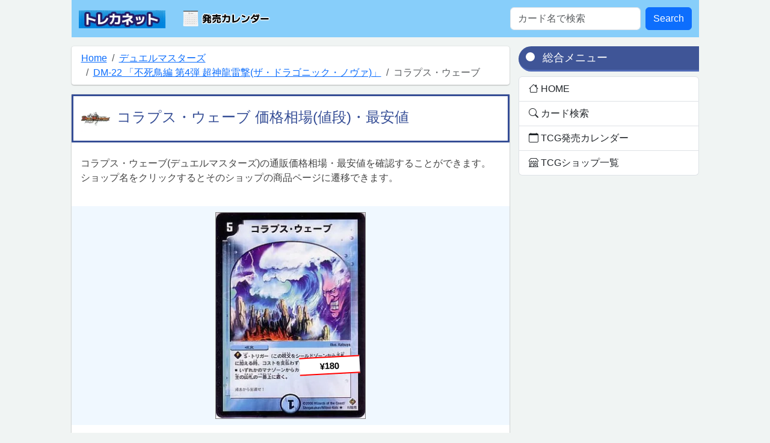

--- FILE ---
content_type: text/html; charset=utf-8
request_url: https://toreca.net/duelmasters/card/6984
body_size: 9873
content:
<!doctype html>
<html lang="ja">

<head>
    <meta name="google-site-verification" content="mhR-cLJ_gFeIcPdg8BB3MpYDBqtoEuuE6dt1BpWO95Y" />
    <!-- Google tag (gtag.js) -->
    <script async src="https://www.googletagmanager.com/gtag/js?id=G-F0V721QZH6"></script>
    <script>
        window.dataLayer = window.dataLayer || [];
        function gtag() { dataLayer.push(arguments); }
        gtag('js', new Date());

        gtag('config', 'G-F0V721QZH6');
    </script>
    <meta charset="utf-8">
    
    <title>コラプス・ウェーブ 価格相場(値段)・最安値(デュエルマスターズ) | トレカネット</title>
    <meta name="description" content="コラプス・ウェーブの価格相場(値段)・最安値を確認できます。(デュエルマスターズ)コラプス・ウェーブを一番安い値段！（最安値）で購入しよう！また、コラプス・ウェーブを使用したデッキレシピを確認することが出来ます。安い順にソートされているショップ名をクリックするとそのカードショップの該当ページにジャンプできます。 | トレーディングカードゲーム通販の最安値・相場検索ならトレカネット">
    
    
<link rel="canonical" href="https://toreca.net/duelmasters/card/6984" />
    
    
    <meta name="viewport" content="width=device-width, initial-scale=1">
    
    <!-- Bootstrap core CSS -->
    <link href="https://cdn.jsdelivr.net/npm/bootstrap@5.3.0/dist/css/bootstrap.min.css" rel="stylesheet"
        integrity="sha384-9ndCyUaIbzAi2FUVXJi0CjmCapSmO7SnpJef0486qhLnuZ2cdeRhO02iuK6FUUVM" crossorigin="anonymous"
        rel="preload" as="style">

    <!-- Custom styles for this template -->
    <link href="/static/card/css/my_add.css?a=5" rel="stylesheet" as="style">
    <link rel="shortcut icon" href="/static/card/favicon.ico">
    
    <link rel="preload" href="/dynamic/card/card_img/006984.jpg.webp" as="image">
    <script async src="https://pagead2.googlesyndication.com/pagead/js/adsbygoogle.js?client=ca-pub-1755059519334062"
        crossorigin="anonymous"></script>
</head>

<body>
    <nav id="my_navbar" class="navbar navbar-expand-md navbar-light">
        <div class="container-fluid">
            <a class="navbar-brand" href="/"><img src="/static/card/img/toreca.webp?a=2" width="144px"
                    height="30px" alt="トレカネット" /></a>
            <button class="navbar-toggler" type="button" data-bs-toggle="collapse" data-bs-target="#navbarColor03"
                aria-controls="navbarColor03" aria-expanded="false" aria-label="Toggle navigation">
                <span class="navbar-toggler-icon"></span>
            </button>
            <div class="collapse navbar-collapse" id="navbarColor03">
                <ul class="navbar-nav me-auto mb-2 mb-lg-0">
                    <!-- <li class="nav-item">
                        <a class="nav-link" href="#">TCG一覧</a>
                    </li> -->
                    <li class="nav-item">

                        <a class="nav-link waku" href="/calendar/2026/1" style=""><img
                                src="/static/card/img/calender_icon.webp" title="発売カレンダー" width="156px"
                                height="30px" alt="発売カレンダー" /></a>
                    </li>
                </ul>
                <form class="d-flex" method="GET" action="/list">
                    <input class="form-control me-2" type="search" placeholder="カード名で検索" aria-label="Search"
                        name="name">
                    <button class="btn  btn-primary" type="submit">Search</button>
                </form>
            </div>
        </div>
    </nav>

    <div id="all_content">
        <div id="left_content">
            
<nav aria-label="breadcrumb">
    <ol class="breadcrumb">
        <li class="breadcrumb-item"><a href="/">Home</a></li>
        <li class="breadcrumb-item"><a href="/duelmasters/home">デュエルマスターズ</a></li>
        <li class="breadcrumb-item"><a
                href="/duelmasters/collect/77">DM-22 「不死鳥編 第4弾 超神龍雷撃(ザ・ドラゴニック・ノヴァ)」</a></li>
        <li class="breadcrumb-item active" aria-current="page">コラプス・ウェーブ</li>
    </ol>
</nav>

            <div id="main_content">
<script type="application/ld+json">
{
	"@context": "https://schema.org",
	"@type": "BreadcrumbList",
	"itemListElement": [{
		"@type": "ListItem",
		"position": 1,
		"name": "デュエルマスターズ HOME",
		"item": "https://toreca.net/duelmasters/home"
	}
	,{
		"@type": "ListItem",
		"position": 2,
		"name": "DM-22 「不死鳥編 第4弾 超神龍雷撃(ザ・ドラゴニック・ノヴァ)」 価格相場カードリスト",
		"item": "https://toreca.net/duelmasters/collect/77"
	}
	,{
		"@type": "ListItem",
		"position": 3,
		"name": "コラプス・ウェーブ 価格相場(値段)・最安値",
		"item": "https://toreca.net/duelmasters/card/6984"
	}]
}
</script>

<h1 class="common"><a href="/duelmasters/home"><img class="h1_img" src="/static/card/img/logo/logo_duelmasters_75.webp"
        title="デュエルマスターズ" width="50px" height="50px" alt="デュエルマスターズ" /></a>コラプス・ウェーブ 価格相場(値段)・最安値</h1>
<p>
    コラプス・ウェーブ(デュエルマスターズ)の通販価格相場・最安値を確認することができます。<br>ショップ名をクリックするとそのショップの商品ページに遷移できます。<br
        style="clear:both;">
</p>


<div style="background-color: aliceblue ;text-align: center;width: 100%;">
    <div style="position: relative;width: 250px;height: 364px;margin: 20px auto;">
        <img src="/dynamic/card/card_img/006984.jpg.webp" alt="コラプス・ウェーブ"
                style="margin-top:10px;border:gray solid 1px;" width="250"
                height="344">
        <div class="nehuda">¥180</div>
    </div>
</div>






<div style="width: 100%;text-align: right;">
    
</div>





<!-- トレカネット記事上部ほぼ100%表示 -->
<ins class="adsbygoogle" style="display:block" data-ad-client="ca-pub-1755059519334062" data-ad-slot="9366384607"
    data-ad-format="auto" data-full-width-responsive="true"></ins>
<script>
    (adsbygoogle = window.adsbygoogle || []).push({});
</script>

<h2 class="common">コラプス・ウェーブ通販価格 まとめ</h2>
<div class="div_oya">
    <div class="div_ko1">
        <table class="table table-hover kakaku_table">
            <tr>
                <th rowspan="4" style="width:50px;border:0px;padding: 0px;"><img
                        src="/static/card/img/yazirusijouge.jpg" height="250" width="50" alt="最安値最高値矢印"></th>
                <th class="table-danger">最高値</th>
                <td class="text-end table-danger">1,800円</td>
            </tr>
            <tr>
                <th>平均金額</th>
                <td class="text-end">990円</td>
            </tr>
            <tr>
                <th>中央値</th>
                <td class="text-end">1,800円</td>
            </tr>
            <tr>
                <th class="table-primary">最安値</th>
                <td class="text-end table-primary saiyasu">⭐️180円</td>
            </tr>
        </table>
    </div>

    <div class="div_ko2">
        
        <!-- トレカネットカード詳細価格横 -->
<ins class="adsbygoogle" style="display:block" data-ad-client="ca-pub-1755059519334062" data-ad-slot="7839749346"
    data-ad-format="auto" data-full-width-responsive="true"></ins>
<script>
    (adsbygoogle = window.adsbygoogle || []).push({});
</script>
    </div>

</div>
<br style="clear:both;">



<h2 class="common">コラプス・ウェーブ 通販価格相場情報</h2>
<p>
    コラプス・ウェーブの通販価格情報です。<br>
    
    <!-- → <a href="/redirect/a_page_keyword?keyword=コラプス・ウェーブ デュエルマスターズ" target="_blank">Amazonを検索</a>
→ <a href="http://auctions.search.yahoo.co.jp/search?auccat=&p=コラプス・ウェーブ&tab_ex=commerce&ei=utf-8"  target="_blank">ヤフオク！で「コラプス・ウェーブ」を検索 <span class="glyphicon glyphicon-share-alt"></span></a><br>
→ <a href="/redirect/a_page_keyword?keyword=コラプス・ウェーブ デュエルマスターズ"  target="_blank">Amazonで「コラプス・ウェーブ」を検索 <span class="glyphicon glyphicon-share-alt"></span></a><br> -->
</p>
<table class="table table-striped table-bordered">
    <tr class="info">
        <th>価格</th>
        <th>ショップへのリンク</th>
        <th>タグ</th>
        <th>更新日時</th>
    </tr>
    <tr>
        <td class="text-end">- 円</td>
        <td colspan="3"><a href="/redirect/a_page_keyword?keyword=コラプス・ウェーブ デュエルマスターズ" target="_blank"
                rel=”nofollow”>Amazonで「コラプス・ウェーブ」を検索 <span class="glyphicon glyphicon-share-alt"></span></a>
        </td>
    </tr>
    
    
    <tr>
        <td class="text-end">180円</td>
        <td>
            <img class="lazyload"
                data-src="/static/card/img/rank01.gif" alt="ランク1位" width="20"
                height="20" />　
            <a href="/redirect/page/149103323" target="_blank" rel="nofollow" title="中古デュエルマスターズ 11/55/Y5[R]：コラプス・ウェーブ"
                rel=”nofollow”>Yahoo!ショッピング <span class="glyphicon glyphicon-share-alt"></span> </a>
            
        </td>
        <td>
            
             <span class="label label-success">R</span></td>
        <td>04月13日 15:20</td>
    </tr>
    
    <tr>
        <td class="text-end">1,800円</td>
        <td>
            <img class="lazyload"
                data-src="/static/card/img/rank02.gif" alt="ランク2位" width="20"
                height="20" />　
            <a href="/redirect/page/162294790" target="_blank" rel="nofollow" title="魔皇バルパス、ソーサーヘッド・シャーク、コラプス・ウェーブ、氷牙アクア・マルガレーテ卿　計4枚セット【デュエルマスターズ】【中古】【代引き不可】"
                rel=”nofollow”>楽天市場 <span class="glyphicon glyphicon-share-alt"></span> </a>
            
        </td>
        <td>
            
             <span class="label label-default">セット</span></td>
        <td>01月17日 12:56</td>
    </tr>
    
    
    <tr>
        <td class="text-end">- 円</td>
        <td colspan="3"><a
                href="http://auctions.search.yahoo.co.jp/search?auccat=&p=コラプス・ウェーブ&tab_ex=commerce&ei=utf-8"
                target="_blank">ヤフオク！で「コラプス・ウェーブ」を検索 <span class="glyphicon glyphicon-share-alt"></span></a>
        </td>
    </tr>
</table>
<p id="bikou" name="bikou">
    ※ 価格は表示された日付/時刻の時点のものであり、変更される場合があります。本商品の購入においては、購入の時点で表示されている価格の情報が適用されます。<br>
    ※ サイト内で表示されるコンテンツの一部は、アマゾンジャパン合同会社またはその関連会社により提供されたものです。これらのコンテンツは、お客様に「現状有姿」で提供されており、随時変更または削除される場合があります。
</p>

<h2 class="common">収録情報</h2>
<p>コラプス・ウェーブの収録情報です。</p>
<table class="table table-striped table-bordered">
    <tr class="info">
        <th>収録名</th>
        <th>レアリティ</th>
    </tr>
    
    <tr>
        <td><a
                href="/duelmasters/collect/77">DM-22 「不死鳥編 第4弾 超神龍雷撃(ザ・ドラゴニック・ノヴァ)」</a>
        </td>
        <td><span class="label label-success">未設定</span></td>
    </tr>
    
</table>





<!-- Rakuten Web Services Attribution Snippet FROM HERE -->
<p><a href="https://webservice.rakuten.co.jp/" target="_blank">Supported by Rakuten Developers</a></p>
<!-- Rakuten Web Services Attribution Snippet TO HERE -->

<h2 class="common"><a href="/duelmasters/home"><img class="h1_img" src="/static/card/img/logo/logo_duelmasters_75.webp"
        title="デュエルマスターズ" width="50px" height="50px" alt="デュエルマスターズ" /></a>コラプス・ウェーブ アクセス推移</h2>
<p><a
        href="/duelmasters/card/6984/all_days_access">→アクセス推移全期間</a><br>
    累計アクセス数：1119</p><br>
<canvas id="ChartDemo" style="width: 100%; height: 200px;"></canvas>
<script src="https://cdnjs.cloudflare.com/ajax/libs/Chart.js/2.7.1/Chart.min.js"></script>
<script>
    var ctx = document.getElementById("ChartDemo").getContext('2d');
    var ChartDemo = new Chart(ctx, {
        type: 'line',
        data: {
            labels: ["2026-01-16", "2026-01-17", "2026-01-19", "2026-01-20", "2026-01-21", "2026-01-23", "2026-01-24", "2026-01-25", "2026-01-26", "2026-01-27", "2026-01-28", "2026-01-29", "2026-01-30"],
    datasets: [
        {
            label: "アクセス数",
            borderColor: 'rgb(255, 0, 0)',
            data: [0, 1, 0, 0, 1, 0, 0, 0, 1, 0, 0, 0, 2],
        pointBorderWidth: 4,  //ここを追加
      },
    ]
   },
    options: {
        responsive: true,
   }
});
</script>

<br>
<p><a href="/duelmasters/attention_card">→　デュエルマスターズ注目カードランキングはコチラ</a></p>

<h2 class="common"><a href="/duelmasters/home"><img class="h1_img" src="/static/card/img/logo/logo_duelmasters_75.webp"
        title="デュエルマスターズ" width="50px" height="50px" alt="デュエルマスターズ" /></a>コラプス・ウェーブ 価格推移</h2>
　<a href="/duelmasters/card/6984/all_days_amount">→
    価格推移全期間</a><br>
<canvas id="ChartAmount" style="width: 100%; height: 300px;"></canvas>
<script src="https://cdnjs.cloudflare.com/ajax/libs/Chart.js/2.7.1/Chart.min.js"></script>
<script>
    var ctx = document.getElementById("ChartAmount").getContext('2d');
    var ChartDemo = new Chart(ctx, {
        type: 'line',
        data: {
            labels: ["2026-01-16", "2026-01-17", "2026-01-19", "2026-01-20", "2026-01-21", "2026-01-23", "2026-01-24", "2026-01-25", "2026-01-26", "2026-01-27", "2026-01-28", "2026-01-29", "2026-01-30"],
    datasets: [
        {
            label: "最安値",
            borderColor: 'rgb(255, 0, 0)',
            data: [180, 180, 180, 180, 180, 180, 180, 180, 180, 180, 180, 180, 180],
        pointBorderWidth: 4,
        fill: false,
      },
        {
            label: "中央値",
            borderColor: '#ffd700',
            data: [1800, 1800, 1800, 1800, 1800, 1800, 1800, 1800, 1800, 1800, 1800, 1800, 1800],
        pointBorderWidth: 4,
        fill: false,
        hidden: true
      },
        {
            label: "平均値",
            borderColor: '#8fbc8f',
            data: [990, 990, 990, 990, 990, 990, 990, 990, 990, 990, 990, 990, 990],
        pointBorderWidth: 4,
        fill: false,
       },
        {
            label: "最高値",
            borderColor: '#6495ed',
            data: [1800, 1800, 1800, 1800, 1800, 1800, 1800, 1800, 1800, 1800, 1800, 1800, 1800],
        pointBorderWidth: 4,
        fill: false,
        hidden: true
         },
    ]
   },
    options: {
        responsive: true,
   }
});
</script>
<p> ※ 規約によりこちらの価格推移には Amazon の価格情報は含まれておりません。<br>
    ※ 中央値・最高値をグラフに表示するには該当文字をクリックして下さい。<br>
</p>

<br>
<div class="list-group">
    <a href="/duelmasters/search_ready" class="list-group-item list-group-item-action"><i
            class="bi bi-search"></i>　デュエルマスターズ カード検索</a>
    <a href="/duelmasters/card_list" class="list-group-item list-group-item-action"><i
            class="bi bi-card-list"></i>　デュエルマスターズ
        カードリスト(発売日順)</a>
    <a href="/duelmasters/card_category" class="list-group-item list-group-item-action"><i
            class="bi bi-card-list"></i>　デュエルマスターズ
        カードリスト(カテゴリ別)</a>
    <a href="/duelmasters/min_amount" class="list-group-item list-group-item-action"><i
            class="bi bi-bell"></i>　デュエルマスターズ 最安値更新速報</a>

</div>


<div class="list-group">
    <a href="/duelmasters/shop" class="list-group-item list-group-item-action"><i
            class="bi bi-shop"></i>　デュエルマスターズ
        取扱カードショップ一覧</a>
</div>

<br>
<h2>最新パック・最新デッキ カードリスト 10件</h2>
<div class="list-group">
    
    <a href="/duelmasters/collect/3205"
        class="list-group-item list-group-item-action">2026年02月14日　DM25-EX4 エピソード4 パンドラ・ウォーズ</a>
    
    <a href="/duelmasters/collect/3200"
        class="list-group-item list-group-item-action">2026年01月17日　DM25-EX3  邪神爆発デュエナマイトパック「王道W」</a>
    
    <a href="/duelmasters/collect/3164"
        class="list-group-item list-group-item-action">2025年11月15日　DM25-BD3 デュエル・マスターズTCG ドリーム英雄譚デッキ グレンモルトの書</a>
    
    <a href="/duelmasters/collect/3140"
        class="list-group-item list-group-item-action">2025年10月18日　DM25-EX2 王道vs邪道 デュエキングWDreaM 2025</a>
    
    <a href="/duelmasters/collect/3109"
        class="list-group-item list-group-item-action">2025年09月20日　DM25-RP3 王道W 第3弾 邪神vs時皇 ～ビヨンド・ザ・タイム～</a>
    
    <a href="/duelmasters/collect/3106"
        class="list-group-item list-group-item-action">2025年09月13日　DM25-SP2 キャラプレミアムデッキ ドラゴン娘になりたくないっ！ はじけろスポーツ！青春☆ワールドカップ!!</a>
    
    <a href="/duelmasters/collect/3103"
        class="list-group-item list-group-item-action">2025年08月09日　DM25-BD2 ドリーム英雄譚デッキ アルカディアスの書</a>
    
    <a href="/duelmasters/collect/3102"
        class="list-group-item list-group-item-action">2025年08月09日　DM25-BD1 ドリーム英雄譚デッキ ボルシャックの書</a>
    
    <a href="/duelmasters/collect/3119"
        class="list-group-item list-group-item-action">2025年07月19日　DM25-EX1 デュエル・マスターズTCG 愛感謝祭 ヒロインBEST</a>
    
    <a href="/duelmasters/collect/3046"
        class="list-group-item list-group-item-action">2025年04月19日　DM25-RP1 王道W 第1弾 邪神vs邪神 ～ソウル・オブ・ジ・アビス～</a>
    
</div>
<h2><img class="lazyload" data-src="/static/card/img/icon_tyumoku.png" alt="注目" width="21" height="21">　<a
        href="/duelmasters/attention_card">注目カードラキング</a></h2>
<div class="list-group">
    
    <a href="/duelmasters/card/150938"
        class="list-group-item list-group-item-action">1位　～王家の御曹司～</a>
    
    <a href="/duelmasters/card/6147"
        class="list-group-item list-group-item-action">2位　ケンゲキオージャ ～究極火焔～</a>
    
    <a href="/duelmasters/card/31080"
        class="list-group-item list-group-item-action">3位　挟撃の翼 キャンサム</a>
    
    <a href="/duelmasters/card/147778"
        class="list-group-item list-group-item-action">4位　轟く邪道 レッドゾーン</a>
    
    <a href="/duelmasters/card/4652"
        class="list-group-item list-group-item-action">5位　汽車男</a>
    
</div>
<h2><img class="lazyload" data-src="/static/card/img/icon_up.png" alt="値上がり" width="21" height="21">　<a
        href="/duelmasters/price_up">値上がり(高騰)カードラキング</a></h2>
<div class="list-group">
    
    <a href="/duelmasters/card/83532"
        class="list-group-item list-group-item-action">1位　<span
            class="text-danger">+420円
        </span>　限りなく透明に近いワルツ</a>
    
    <a href="/duelmasters/card/6413"
        class="list-group-item list-group-item-action">2位　<span
            class="text-danger">+343円
        </span>　聖霊王エルレヴァイン</a>
    
    <a href="/duelmasters/card/150998"
        class="list-group-item list-group-item-action">3位　<span
            class="text-danger">+200円
        </span>　真気楼と誠偽感の決断</a>
    
    <a href="/duelmasters/card/151005"
        class="list-group-item list-group-item-action">4位　<span
            class="text-danger">+170円
        </span>　邪龍 ジャジーブラッド</a>
    
    <a href="/duelmasters/card/150996"
        class="list-group-item list-group-item-action">5位　<span
            class="text-danger">+125円
        </span>　大集合！アカネ＆アサギ＆コハク</a>
    
</div>
<h2><img class="lazyload" data-src="/static/card/img/icon_down.png" alt="値下がり" width="21" height="21">　<a
        href="/duelmasters/price_down">値下がりカードラキング</a></h2>
<div class="list-group">
    
    <a href="/duelmasters/card/23526"
        class="list-group-item list-group-item-action">1位　<span
            class="text-success">-12,601円
        </span>　我臥牙 ヴェロキボアロス</a>
    
    <a href="/duelmasters/card/149112"
        class="list-group-item list-group-item-action">2位　<span
            class="text-success">-2,729円
        </span>　双龍覇王 モルトVERSUS</a>
    
    <a href="/duelmasters/card/147778"
        class="list-group-item list-group-item-action">3位　<span
            class="text-success">-2,320円
        </span>　轟く邪道 レッドゾーン</a>
    
    <a href="/duelmasters/card/82458"
        class="list-group-item list-group-item-action">4位　<span
            class="text-success">-2,080円
        </span>　混沌紳士 トリックスタァ</a>
    
    <a href="/duelmasters/card/139079"
        class="list-group-item list-group-item-action">5位　<span
            class="text-success">-1,680円
        </span>　鬼ヶ覇覇覇 ジャオウガ</a>
    
</div>





<div class="frame">
    <table id="ad_table" class="table table-hover">
        
        <tr>
            <td class="left_td"><a href="/redirect/s_page/81824" rel=”nofollow”
                    target="_blank" style="display:block;">
                    <img class="lazyload"
                        data-src="/dynamic/card/ad_img/81824.webp"
                        alt="【BOX】デュエル・マスターズTCG アビス・レボリューション外伝 「邪神と水晶の華」 [DM23-EX3]" style="max-width:100%;height:auto;" width="300px"
                        height="300px" />
                </a></td>
            <td class="right_td"><a href="/redirect/s_page/81824" rel=”nofollow”
                    target="_blank" style="display:block;"><span
                        style="text-align:left;word-wrap: break-word;">2024年02月17日<br>【BOX】デュエル・マスターズTCG アビス・レボリューション外伝 「邪神と水晶の華」 [DM23-EX3]</span><br>
                    <span style="font-weight:bold;font-size:140%;">5,280円</span><br><button
                        class="custom-btn btn-3"><span>予約・購入</span></button></a></td>
        </tr>
        
        <tr>
            <td class="left_td"><a href="/redirect/s_page/81396" rel=”nofollow”
                    target="_blank" style="display:block;">
                    <img class="lazyload"
                        data-src="/dynamic/card/ad_img/81396.webp"
                        alt="デュエル・マスターズTCG エキサイティング・デュエパ・デッキ 「双極のアカシックZ計画」 [DM23-BD6]" style="max-width:100%;height:auto;" width="300px"
                        height="300px" />
                </a></td>
            <td class="right_td"><a href="/redirect/s_page/81396" rel=”nofollow”
                    target="_blank" style="display:block;"><span
                        style="text-align:left;word-wrap: break-word;">2024年01月20日<br>デュエル・マスターズTCG エキサイティング・デュエパ・デッキ 「双極のアカシックZ計画」 [DM23-BD6]</span><br>
                    <span style="font-weight:bold;font-size:140%;">2,580円</span> <span style="color:black;font-size:130%;text-decoration-line: line-through;text-decoration-style:double;text-decoration-color: red;">2,750円</span><br>（ <span style="color: crimson;font-weight: bold;font-size:110%;">170円安い！！6.2% OFF</span> ）<br><button
                        class="custom-btn btn-3"><span>予約・購入</span></button></a></td>
        </tr>
        
        <tr>
            <td class="left_td"><a href="/redirect/s_page/81394" rel=”nofollow”
                    target="_blank" style="display:block;">
                    <img class="lazyload"
                        data-src="/dynamic/card/ad_img/81394.webp"
                        alt="デュエル・マスターズTCG エキサイティング・デュエパ・デッキ 「ドラドラドラゴン龍幻郷」 [DM23-BD4]" style="max-width:100%;height:auto;" width="300px"
                        height="300px" />
                </a></td>
            <td class="right_td"><a href="/redirect/s_page/81394" rel=”nofollow”
                    target="_blank" style="display:block;"><span
                        style="text-align:left;word-wrap: break-word;">2024年01月20日<br>デュエル・マスターズTCG エキサイティング・デュエパ・デッキ 「ドラドラドラゴン龍幻郷」 [DM23-BD4]</span><br>
                    <span style="font-weight:bold;font-size:140%;">2,280円</span> <span style="color:black;font-size:130%;text-decoration-line: line-through;text-decoration-style:double;text-decoration-color: red;">2,750円</span><br>（ <span style="color: crimson;font-weight: bold;font-size:110%;">470円安い！！17.1% OFF</span> ）<br><button
                        class="custom-btn btn-3"><span>予約・購入</span></button></a></td>
        </tr>
        
        <tr>
            <td class="left_td"><a href="/redirect/s_page/81395" rel=”nofollow”
                    target="_blank" style="display:block;">
                    <img class="lazyload"
                        data-src="/dynamic/card/ad_img/81395.webp"
                        alt="デュエル・マスターズTCG エキサイティング・デュエパ・デッキ 「不敬なり!真邪眼騎士団」 [DM23-BD5]" style="max-width:100%;height:auto;" width="300px"
                        height="300px" />
                </a></td>
            <td class="right_td"><a href="/redirect/s_page/81395" rel=”nofollow”
                    target="_blank" style="display:block;"><span
                        style="text-align:left;word-wrap: break-word;">2024年01月20日<br>デュエル・マスターズTCG エキサイティング・デュエパ・デッキ 「不敬なり!真邪眼騎士団」 [DM23-BD5]</span><br>
                    <span style="font-weight:bold;font-size:140%;">2,580円</span> <span style="color:black;font-size:130%;text-decoration-line: line-through;text-decoration-style:double;text-decoration-color: red;">2,750円</span><br>（ <span style="color: crimson;font-weight: bold;font-size:110%;">170円安い！！6.2% OFF</span> ）<br><button
                        class="custom-btn btn-3"><span>予約・購入</span></button></a></td>
        </tr>
        
        <tr>
            <td class="left_td"><a href="/redirect/s_page/81397" rel=”nofollow”
                    target="_blank" style="display:block;">
                    <img class="lazyload"
                        data-src="/dynamic/card/ad_img/81397.webp"
                        alt="デュエル・マスターズTCG エキサイティング・デュエパ・デッキ 「ネゴシエートの偽衒学者」 [DM23-BD7]" style="max-width:100%;height:auto;" width="300px"
                        height="300px" />
                </a></td>
            <td class="right_td"><a href="/redirect/s_page/81397" rel=”nofollow”
                    target="_blank" style="display:block;"><span
                        style="text-align:left;word-wrap: break-word;">2024年01月20日<br>デュエル・マスターズTCG エキサイティング・デュエパ・デッキ 「ネゴシエートの偽衒学者」 [DM23-BD7]</span><br>
                    <span style="font-weight:bold;font-size:140%;">2,580円</span> <span style="color:black;font-size:130%;text-decoration-line: line-through;text-decoration-style:double;text-decoration-color: red;">2,750円</span><br>（ <span style="color: crimson;font-weight: bold;font-size:110%;">170円安い！！6.2% OFF</span> ）<br><button
                        class="custom-btn btn-3"><span>予約・購入</span></button></a></td>
        </tr>
        
    </table>
</div>
<style>
    #ad_table {
        width: 100%;
    }

    #ad_table .left_td {
        border-top: 0px;
        text-align: center;
        max-width: 310px;
        min-width: 140px;
    }

    #ad_table .right_td {
        border-top: 0px;
    }
</style>

</div>
            
        </div>
        <div id="right_content">

            <h2 class="taghu" style="margin-top: 0px;">総合メニュー</h2>
            <div class="list-group">
                <a href="/" class="list-group-item list-group-item-action"><i class="bi bi-house"></i> HOME</a>
                <a href="/list" class="list-group-item list-group-item-action"><i class="bi bi-search"></i> カード検索</a>
                <a href="/calendar/2026/1" class="list-group-item list-group-item-action"><i
                        class="bi bi-calendar"></i>
                    TCG発売カレンダー</a>
                <a href="/shop" class="list-group-item list-group-item-action"><i class="bi bi-shop"></i>
                    TCGショップ一覧</a>
            </div>
            <br>

            <!-- トレカネットPC横・SP下 -->
<ins class="adsbygoogle" style="display:block" data-ad-client="ca-pub-1755059519334062" data-ad-slot="9776851974"
    data-ad-format="auto" data-full-width-responsive="true"></ins>
<script>
    (adsbygoogle = window.adsbygoogle || []).push({});
</script>

            <h2 class="taghu">取り扱いカード</h2>
            <div class="list-group">
                <a href="/yugioh/home" class="list-group-item list-group-item-action">遊戯王OCG</a>
                <a href="/rush/home" class="list-group-item list-group-item-action">遊戯王ラッシュデュエル</a>
                <a href="/pokemon/home" class="list-group-item list-group-item-action">ポケモンカード</a>
                <a href="/onepiece/home" class="list-group-item list-group-item-action">ONEPIECE CARD GAME</a>
                <a href="/mtg/home" class="list-group-item list-group-item-action">MTG</a>
                <a href="/duelmasters/home" class="list-group-item list-group-item-action">デュエル・マスターズ</a>
                <a href="/bs/home" class="list-group-item list-group-item-action">バトルスピリッツ</a>
                <a href="/wixoss/home" class="list-group-item list-group-item-action">Wixoss</a>
                <a href="/zekusu/home" class="list-group-item list-group-item-action">Z/X ゼクス</a>
                <a href="/ws/home" class="list-group-item list-group-item-action">ヴァイスシュヴァルツ</a>
                <a href="/wsb/home" class="list-group-item list-group-item-action">ヴァイスシュヴァルツブラウ</a>
                <a href="/vg/home" class="list-group-item list-group-item-action">ヴァンガード</a>
                <a href="/rebirth/home" class="list-group-item list-group-item-action">Reバース</a>
                <a href="/mtd/home" class="list-group-item list-group-item-action">魔法少女 デュエル</a>
                <a href="/gateruler/home" class="list-group-item list-group-item-action">ゲートルーラー</a>
                <a href="/digimon/home" class="list-group-item list-group-item-action">デジモンカードゲーム</a>
                <a href="/build/home" class="list-group-item list-group-item-action">ビルディバイド</a>
                <a href="/shadow/home" class="list-group-item list-group-item-action">シャドウバース エボルヴ</a>
            </div>
            <hr>
            <div class="list-group">
                <a href="/buddyfight/home" class="list-group-item list-group-item-action">バディファイト</a>
                <a href="/fe/home" class="list-group-item list-group-item-action">FE
                    サイファ</a>
                <a href="/colossus/home" class="list-group-item list-group-item-action">コロッサス・オーダー</a>
                <a href="/padtcg/home" class="list-group-item list-group-item-action">パズドラTCG</a>
                <a href="/lackandlogic/home" class="list-group-item list-group-item-action">ラクエンロジック</a>
                <a href="/dreadnought/home" class="list-group-item list-group-item-action">ドレッドノート</a>
            </div>
            <h2 class="taghu">人気のページ</h2>
            <div class="list-group">
                <a href="/yugioh/price_up" class="list-group-item list-group-item-action"><i class="bi bi-fire"></i>
                    遊戯王OCG高騰ランキング</a>
                <a href="/rush/price_up" class="list-group-item list-group-item-action"><i class="bi bi-fire"></i>
                    遊戯王ラッシュデュエル高騰ランキング</a>
                <a href="/pokemon/price_up" class="list-group-item list-group-item-action"><i class="bi bi-fire"></i>
                    ポケモンカード高騰ランキング</a>
                <a href="/onepiece/price_up" class="list-group-item list-group-item-action"><i class="bi bi-fire"></i>
                    ONEPIECE CARD
                    GAME高騰ランキング</a>
                <a href="/mtg/price_up" class="list-group-item list-group-item-action"><i class="bi bi-fire"></i>
                    MTG高騰ランキング</a>
                <a href="/duelmasters/price_up" class="list-group-item list-group-item-action"><i
                        class="bi bi-fire"></i> デュエル・マスターズ高騰ランキング</a>
                <a href="/bs/price_up" class="list-group-item list-group-item-action"><i class="bi bi-fire"></i>
                    バトルスピリッツ高騰ランキング</a>
                <a href="/wixoss/price_up" class="list-group-item list-group-item-action"><i class="bi bi-fire"></i>
                    Wixoss高騰ランキング</a>
                <a href="/zekusu/price_up" class="list-group-item list-group-item-action"><i class="bi bi-fire"></i> Z/X
                    ゼクス高騰ランキング</a>
                <a href="/ws/price_up" class="list-group-item list-group-item-action"><i class="bi bi-fire"></i>
                    ヴァイスシュヴァルツ高騰ランキング</a>
                <a href="/wsb/price_up" class="list-group-item list-group-item-action"><i class="bi bi-fire"></i>
                    ヴァイスシュヴァルツブラウ高騰ランキング</a>
                <a href="/vg/price_up" class="list-group-item list-group-item-action"><i class="bi bi-fire"></i>
                    ヴァンガード高騰ランキング</a>
                <a href="/rebirth/price_up" class="list-group-item list-group-item-action"><i class="bi bi-fire"></i>
                    Reバース高騰ランキング</a>
                <a href="/mtd/price_up" class="list-group-item list-group-item-action"><i class="bi bi-fire"></i> 魔法少女
                    デュエル高騰ランキング</a>
                <a href="/gateruler/price_up" class="list-group-item list-group-item-action"><i class="bi bi-fire"></i>
                    ゲートルーラー高騰ランキング</a>
                <a href="/digimon/price_up" class="list-group-item list-group-item-action"><i class="bi bi-fire"></i>
                    デジモンカードゲーム高騰ランキング</a>
                <a href="/build/price_up" class="list-group-item list-group-item-action"><i class="bi bi-fire"></i>
                    ビルディバイド高騰ランキング</a>
                <a href="/shadow/price_up" class="list-group-item list-group-item-action"><i class="bi bi-fire"></i>
                    シャドウバース エボルヴ高騰ランキング</a>
            </div>
            <div id="right_under" class="sticky-top">
                <!-- トレカネット PC横追従 -->
<ins class="adsbygoogle" style="display:block" data-ad-client="ca-pub-1755059519334062" data-ad-slot="5510301003"
    data-ad-format="auto" data-full-width-responsive="true"></ins>
<script>
    (adsbygoogle = window.adsbygoogle || []).push({});
</script>
            </div>
        </div>
    </div>
    <br style="clear:both;">
    <div id="all_fotter" class="text-center">
        
        <a href="https://amzn.to/3Kf3Lh8" target="_blank">Amazon</a>のアソシエイトとして、管理人は適格販売により収入を得ています。<br>
        <a href="https://amzn.to/3Kf3Lh8" target="_blank"><img class="lazyload" data-src="/static/card/img/s_amazon.png"
                style="border-style:none;" alt="Amazonバナー" width="80" height="22"></a>
        <a href="https://affiliate.suruga-ya.jp/modules/af/af_jump.php?user_id=1122&goods_url=https%3A%2F%2Fwww.suruga-ya.jp%2F"
            target="_blank"><img class="lazyload" data-src="/static/card/img/s_surugaya.png" style="border-style:none;"
                alt="駿河屋バナー" width="80" height="22"></a>
        <a
            href="https://hb.afl.rakuten.co.jp/hgc/0f95a07c.9c4fd59f.0f95a07d.e0f32b19/?pc=https%3A%2F%2Fwww.rakuten.co.jp%2Fcategory%2Fhobby%2F&link_type=hybrid_url&ut=eyJwYWdlIjoidXJsIiwidHlwZSI6Imh5YnJpZF91cmwiLCJjb2wiOjF9"><img
                class="lazyload" data-src="/static/card/img/s_rakuten.png" style="border-style:none;" alt="楽天バナー"
                width="80" height="22"></a>
        <a href="https://ck.jp.ap.valuecommerce.com/servlet/referral?sid=3467197&pid=886838665" target="_blank"><img
                class="lazyload" data-src="/static/card/img/s_yahoo.png" style="border-style:none;"
                alt="Yahoo!ショッピングバナー" width="80" height="22"></a>
    </div>

    <script src="https://cdn.jsdelivr.net/npm/bootstrap@5.3.0/dist/js/bootstrap.bundle.min.js"
        integrity="sha384-geWF76RCwLtnZ8qwWowPQNguL3RmwHVBC9FhGdlKrxdiJJigb/j/68SIy3Te4Bkz"
        crossorigin="anonymous"></script>
    <script src="https://cdn.jsdelivr.net/npm/lazyload@2.0.0-rc.2/lazyload.min.js"></script>
    <script>
        lazyload();
    </script>
    <link rel="stylesheet" href="https://cdn.jsdelivr.net/npm/bootstrap-icons@1.10.3/font/bootstrap-icons.css"
        integrity="sha384-b6lVK+yci+bfDmaY1u0zE8YYJt0TZxLEAFyYSLHId4xoVvsrQu3INevFKo+Xir8e" crossorigin="anonymous"
        as="style">
</body>

</html>

--- FILE ---
content_type: text/html; charset=utf-8
request_url: https://www.google.com/recaptcha/api2/aframe
body_size: 265
content:
<!DOCTYPE HTML><html><head><meta http-equiv="content-type" content="text/html; charset=UTF-8"></head><body><script nonce="J4Jcxq7d59iqX0yNZ9LIlg">/** Anti-fraud and anti-abuse applications only. See google.com/recaptcha */ try{var clients={'sodar':'https://pagead2.googlesyndication.com/pagead/sodar?'};window.addEventListener("message",function(a){try{if(a.source===window.parent){var b=JSON.parse(a.data);var c=clients[b['id']];if(c){var d=document.createElement('img');d.src=c+b['params']+'&rc='+(localStorage.getItem("rc::a")?sessionStorage.getItem("rc::b"):"");window.document.body.appendChild(d);sessionStorage.setItem("rc::e",parseInt(sessionStorage.getItem("rc::e")||0)+1);localStorage.setItem("rc::h",'1769769494712');}}}catch(b){}});window.parent.postMessage("_grecaptcha_ready", "*");}catch(b){}</script></body></html>

--- FILE ---
content_type: text/css
request_url: https://toreca.net/static/card/css/my_add.css?a=5
body_size: 2692
content:
body {
    background-color: #f0f4f3;
    color: #444;
    font-family: Hiragino Kaku Gothic Pro, ヒラギノ角ゴ Pro W3, Meiryo, メイリオ, Osaka, MS PGothic, arial, helvetica, sans-serif;
}

.breadcrumb {
    display: flex;
    flex-wrap: wrap;
    padding: .5rem 1rem;
    margin-bottom: 1rem;
    list-style: none;
    background-color: #fff;
    border-radius: .25rem;
    box-shadow: 0 0 2px 0 #0000001f, 0 1px 2px 0 #0000003d;
}

h1 .h1_img {
    margin-right: 10px;
}

a.waku:hover img {
    border: 1px solid blue;
}

.nehuda {
    position: absolute;
    top: 250px;
    left: 140px;
    transform: rotate(-3deg);
    padding: 3px 5px;
    height: 30px;
    width: 100px;
    background: white;
    font-size: 15px;
    font-weight: bold;
    color: #000;
    border-top: 2px red solid;
    border-bottom: 2px red solid;
}

#game_list {
    height: 100px;
    width: 1043px;
    margin: 0 auto 10px auto;
    background-color: gainsboro;
    overflow-x: scroll;
    overflow-y: hidden;
    display: flex;
}

#game_list img {
    border: 1px solid black;
}

#game_list a:hover {
    cursor: pointer;
}

#my_navbar {
    background-color: lightskyblue;
    width: 1043px;
    margin: 0 auto;
}

#all_content {
    width: 1043px;
    margin: 15px auto 0 auto;
    display: flex;
}

#hedder_menu {
    width: 100%;
    margin: 0px 0px 10px 0px;
}

#left_content {
    float: left;
    width: 728px;
    margin: 0px 15px 0px 0px;
    border-radius: 2px;
    min-height: 1200px;
}

#main_content {
    background-color: #fff;
    box-shadow: 0 0 2px 0 #0000001f, 0 1px 2px 0 #0000003d;
}

#right_content {
    float: left;
    width: 300px;
    /* background-color: green; */
    min-height: 300px;
    /* background-color: #fff; */
}

#right_under {
    margin-top: 15px;
    top: 10px;
}

#all_fotter {
    width: 100%;
    margin-top: 20px;
    background-color: white;
    min-height: 70px;
    padding: 20px;
    font-size: 80%;
}

@media screen and (max-width:1037px) {

    #game_list {
        width: 100%;
        margin: 0;
    }

    #my_navbar {
        width: 100%;
        margin: 0;
    }

    #all_content {
        width: 100%;
        display: block;
    }

    #left_content {
        clear: both;
        float: none;
        width: 98%;
        margin: 0px auto;
    }

    #right_content {
        clear: both;
        margin: 10px auto;
        float: none;
        width: 98%;
    }

    #right_under {
        width: 100%;
        position: relative;
        text-align: center;
    }
}

#left_content table {
    margin: 10px auto 20px;
    max-width: 95%;
}

#left_content p {
    padding: 15px;
}

h1 {
    font-size: 24px;
    color: #364e96;
    /*文字色*/
    border: solid 3px #364e96;
    /*線色*/
    padding: 0.5em;
}

h2 {
    font-size: 18px;
    margin-top: 10px;
    padding: 0.5em;
    /*文字周りの余白*/
    color: #010101;
    /*文字色*/
    background: #eaf3ff;
    /*背景色*/
    border-bottom: solid 3px #516ab6;
    /*下線*/
}

h2.taghu,
h3.taghu {
    display: inline-block;
    position: relative;
    width: 100%;
    padding: .5em .7em;
    border-radius: 50px 0 0 50px;
    background-color: #3F5597;
    color: #fff;
}

h2.taghu::before,
h3.taghu::before {
    content: '';
    display: inline-block;
    width: 15px;
    height: 15px;
    margin-right: 13px;
    border-radius: 50%;
    background: #fff;
}

h2 a {
    color: #1A1AFF;
}

h3 {
    margin-top: 15px;
    font-size: 15px;
    padding: 0.5em;
    border-bottom: dashed 2px darkgray;
}

h4 {
    margin-top: 15px;
    font-size: 15px;
}

/* カレンダー用スタイル */
.sikaku_game {
    display: none;
}

.yoko_game {
    display: block;
    width: 100%;
    text-align: center;
}

.table_month th,
.table_month td {
    border: 1px solid black;
}

.table_month th {
    background-color: #add8e6;
}

.table_month td.sat {
    background-color: #cfe0e6;
}

.table_month td.sun {
    background-color: pink;
}

.table_month td.noday {
    background-color: lightgrey;
}

.table_month td.today {
    background-color: cornsilk;
}

div.product_haikei_kira {
    background-image: url("/static/card/img/haikei_kira.jpg");
    background-repeat: no-repeat;
    background-attachment: fixed;
    background-size: cover;
    text-align: center;
    padding: 20px 0;
}

.sample_box12 {
    width: 90%;
    /* 紙の横幅 100%にすると全幅表示に */
    padding: 15px;
    margin: 2em auto;
    background: lightyellow;
    /* 紙の色 */
    color: #000;
    /* 文字色 */
    box-shadow: 4px 4px 4px rgba(0, 0, 0, 0.03);
    transform: rotate(2deg);
    word-break: break-all;
}

.sample_box12 p {
    margin: 0;
    padding: 0;
    font-size: 1.2em;
}

.sample_box12_tape {
    width: 50%;
    height: 35px;
    margin: -25px auto 0;
    background: rgba(0, 234, 144, 0.5);
    /* テープの色 */
    transform: rotate(-3deg);
    opacity: 0.9;
}

.sample_box12_title {
    text-align: center;
    font-size: 1.3em !important;
    margin-top: 10px !important;
}

.sample_box12_subtitle {
    text-align: center;
    font-size: 0.7em !important;
    margin-bottom: 1em !important;
}

.sample_box12_title a {
    color: blue;
}

.re_date {
    color: #006644;
}


/* キラリボタン  */
.custom-btn {
    width: 130px;
    height: 40px;
    color: #fff;
    border-radius: 5px;
    padding: 10px 25px;
    font-family: 'Lato', sans-serif;
    font-weight: 500;
    background: transparent;
    cursor: pointer;
    transition: all 0.3s ease;
    position: relative;
    display: inline-block;
    box-shadow: inset 2px 2px 2px 0px rgba(255, 255, 255, .5),
        7px 7px 20px 0px rgba(0, 0, 0, .1),
        4px 4px 5px 0px rgba(0, 0, 0, .1);
    outline: none;
    margin-top: 10px;
    margin-bottom: 10px;
}

/* 3 */
.btn-3 {
    background: rgb(0, 172, 238);
    background: linear-gradient(0deg, rgba(0, 172, 238, 1) 0%, rgba(2, 126, 251, 1) 100%);
    width: 130px;
    height: 40px;
    line-height: 42px;
    padding: 0;
    border: none;
}

.btn-3 span {
    position: relative;
    display: block;
    width: 100%;
    height: 100%;
}

.btn-3:before,
.btn-3:after {
    position: absolute;
    content: "";
    right: 0;
    top: 0;
    background: rgba(2, 126, 251, 1);
    transition: all 0.3s ease;
}

.btn-3:before {
    height: 0%;
    width: 2px;
}

.btn-3:after {
    width: 0%;
    height: 2px;
}

.btn-3:hover {
    background: transparent;
    box-shadow: none;
}

.btn-3:hover:before {
    height: 100%;
}

.btn-3:hover:after {
    width: 100%;
}

.btn-3 span:hover {
    color: rgba(2, 126, 251, 1);
}

.btn-3 span:before,
.btn-3 span:after {
    position: absolute;
    content: "";
    left: 0;
    bottom: 0;
    background: rgba(2, 126, 251, 1);
    transition: all 0.3s ease;
}

.btn-3 span:before {
    width: 2px;
    height: 0%;
}

.btn-3 span:after {
    width: 0%;
    height: 2px;
}

.btn-3 span:hover:before {
    height: 100%;
}

.btn-3 span:hover:after {
    width: 100%;
}


span.nesagari {
    color: #043800;
    background-color: #fff833;
    padding: 2px 6px;
    border-radius: 3px;
    border: 1px solid #000;
}

.frame {
    width: 100%;
    margin: 20px 0px 20px 0px;
    border: 5px solid;
    float: left;
    padding: 5px;
}

table.kakaku_table {
    height: 250px;
    width: 280px;

}

table.kakaku_table th {
    font-size: 18px;
}

table.kakaku_table td.saiyasu {
    font-size: 20px;
    font-weight: bold;
}

@media screen and (min-width: 600px) {

    /* ここに横幅が600pxより大きい時に発動するスタイルを記述 */
    div.div_oya {
        width: 600px;
        float: left;
    }

    div.div_ko1 {
        width: 280px;
        float: left;
        margin-right: 20px;
    }

    div.div_ko2 {
        width: 300px;
        float: left;
        height: 250px;
    }
}

div.well {
    padding: 0px 15px 5px 15px;
}

@media screen and (max-width: 600px) {

    /* ここに横幅が600px以下の時に発動するスタイルを記述 */
    div.div_oya {
        width: 100%;
        text-align: center;
    }

    div.div_ko1 {
        width: 280px;
        float: none;
        margin: auto;
    }

    div.div_ko2 {
        float: none;
        text-align: center;
        width: 100%;
        height: 250px;
    }

    table.kakaku_table th {
        text-align: left;
    }
}